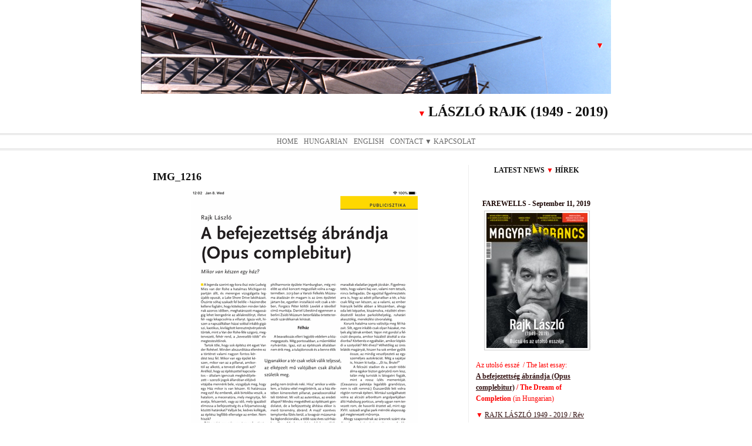

--- FILE ---
content_type: text/html
request_url: http://rajk.info/img_1216.html
body_size: 9719
content:
<!DOCTYPE html>
<html xmlns="http://www.w3.org/1999/xhtml" xml:lang="hu" lang="hu">
	<head>
		<meta charset="iso-8859-1" />
		<meta http-equiv="X-UA-Compatible" content="IE=edge" />
				<title>IMG_1216 | &#9660;</title>
		<meta name="robots" content="all" />
		<meta name="generator" content="Sandvox 2.10.12" />
		<meta name="viewport" content="width=769" />
		<link rel="shortcut icon" type="image/x-icon" href="favicon.ico" />
		<link rel="image_src" href="http://rajk.info/_Media/img_1216_269.png" type="image/png" />
		<link rel="canonical" href="http://rajk.info/img_1216.html" />
		
		<link rel="stylesheet" type="text/css" href="sandvox_CleanSheets/main.css" title="Clean Sheets" /><!--[if lt IE 6]>
		<link rel="stylesheet" type="text/css" href="sandvox_CleanSheets/ie.css" /><![endif]-->
		<!--
		Photo credits for this website's design: <http://rajk.info/sandvox_CleanSheets/Credits.rtf>
		Licensing for this website's design:     <http://rajk.info/sandvox_CleanSheets/License.rtf>
		-->
		
	</head>
	<body class="sandvox has-page-title allow-sidebar has-custom-banner no-navigation no-IR" id="rajk_info" >
				<div id="page-container">
			<div id="page">
				<div id="page-top" class="no-logo has-title has-tagline">
					<div id="title">
						<h1 style="text-align:right;" class="title in"><a href="./"><span class="in"><span style="color: rgb(255, 0, 0); font-weight: bold; font-size: 14px; font-family: Constantia; ">&#9660;</span><span style="font-size: 14px; font-weight: normal; font-family: Constantia; color: rgb(235, 50, 52); "><br /></span></span></a></h1>
						<p id="tagline" style="text-align:right;"><span class="in"><span style="color: rgb(255, 0, 0);"><strong style="font-family: &quot;Gill Sans MT&quot;; font-size: 14px;"><br /></strong></span><br /><br /><span style="color: rgb(255, 0, 0); font-family: Constantia; font-size: 14px; font-weight: bold; font-style: normal;">&#9660; </span><span style="font-weight: bold; font-style: normal; font-size: 24px; color: rgb(17, 17, 17); font-family: Constantia;">LÁSZLÓ RAJK (1949 - 2019)</span><span style="font-size: 14px; font-style: normal; font-family: Constantia; color: rgb(255, 0, 0);"><strong><br /></strong></span></span></p>
					</div><!-- title -->
					<div id="sitemenu-container">
						<div id="sitemenu">
							<h2 class="hidden">Site Navigation<a href="#page-content" rel="nofollow">[Skip]</a></h2>
							<div id="sitemenu-content">
								<ul>
									<li class="i1 o"><a href="./" title="ARCHITECT - PRODUCTION DESIGNER &#9660; ÉPÍTÉSZ - LÁTVÁNYTERVEZ&#336;"><span class="in">HOME</span></a></li>
									<li class="i2 e"><a href="http://www.rajk.info/hu/" title="HUNGARIAN"><span class="in">HUNGARIAN</span></a></li>
									<li class="i3 o"><a href="http://www.rajk.info/en/" title="ENGLISH"><span class="in">ENGLISH</span></a></li>
									<li class="i4 e last-item last"><a href="contact--kapcsolat.html" title="CONTACT &#9660; KAPCSOLAT"><span class="in">CONTACT &#9660; KAPCSOLAT</span></a></li>
								</ul>
							</div> <!-- /sitemenu-content -->
						</div> <!-- /sitemenu -->
					</div> <!-- sitemenu-container -->
				</div> <!-- page-top -->
				<div class="clear below-page-top"></div>
				<div id="page-content" class="no-navigation">
					<div id="sidebar-container">
						<div id="sidebar">
							<div id="sidebar-top"></div>
							<div id="sidebar-content">
								<h3 class="hidden">Sidebar<a rel="nofollow" href="#main">[Skip]</a></h3>
								<div class="pagelet untitled i1 o">
									<div class="pagelet-body">
										<div class="RichTextElement">
											<div>
												<p style="text-align: center;"><span style="font-family: Constantia;"><strong>LATEST NEWS </strong></span><strong><span style="color: red; font-family: Constantia;">&#9660; </span></strong><span style="font-family: Constantia;"><strong>HÍREK</strong></span><span style="color: rgb(255, 0, 0); font-family: Constantia;"><br /></span></p><p style="text-align: center;"><span style="font-family: Constantia;"><strong><br /></strong></span></p><p style="text-align: center;"><span style="font-family: Constantia; color: rgb(25, 3, 0);"><strong>FAREWELLS - September 11, 2019</strong></span><span style="font-family: Constantia;"><img src="_Media/screen-shot-2019-09-19-at_med.png" alt="" width="185" height="240" class="first" /></span><span style="color: rgb(25, 3, 0); font-family: Constantia;"><br /></span></p><p style="text-align: left;"><span style="font-family: Constantia; color: rgb(255, 0, 0);">Az utolsó esszé  / The last essay:</span><span style="color: rgb(255, 0, 0);"><br /></span><span style="font-family: Constantia; color: rgb(255, 0, 0);"><strong><a href="img_1216.html" target="_blank">A befejezettség ábrándja (Opus complebitur)</a> / The Dream of Completion</strong> (in Hungarian)</span></p><p style="text-align: left;"><span style="color: rgb(255, 0, 0); font-family: Constantia;">&#9660; </span><span style="color: rgb(25, 3, 0); font-family: Constantia;"><a href="https://magyarnarancs.hu/nekrolog/rajk-laszlo-122900" target="_blank">RAJK LÁSZLÓ 1949 - 2019 / Rév István nekrológja / Magyar Narancs</a></span></p><p style="text-align: left;"><span style="color: rgb(255, 0, 0); font-family: Constantia;">&#9660;</span><span style="font-family: Constantia;"><a href="https://hvg.hu/itthon/20190912_Haraszti_Miklos_Rajk_Laszlo_feny_minden_sotetben" target="_blank">Haraszti Miklós: Fény minden sötétben / HVG</a></span></p><p style="text-align: left;"><span style="color: rgb(255, 0, 0); font-family: Constantia;">&#9660;<a href="https://index.hu/fortepan/2019/09/14/rajk_laszlo_1949-2019/" target="_blank"> </a></span><span style="font-family: Constantia;"><a href="https://index.hu/fortepan/2019/09/14/rajk_laszlo_1949-2019/" target="_blank">Rév István: Örökre szabad / <span style="color: rgb(255, 0, 0);"> </span>Index-Fortepan</a></span></p><p style="text-align: left;"><span style="color: rgb(255, 0, 0); font-family: Constantia;">&#9660; </span><span style="font-family: Constantia;"><a href="https://szombat.org/politika/rajk-laszlo-halalara" target="_blank" style="color: rgb(16, 25, 21);">Szenthe Antónia: Minden korban él 36 (lamed-vav) igaz ember / Szombat</a></span></p><p style="text-align: left;"><span style="color: rgb(255, 0, 0); font-family: Constantia;">&#9660; </span><span style="font-family: Constantia;"><a href="https://168ora.hu/kultura/rajk-laszlo-gyasz-174187" target="_blank">Hodosán Róza: Nagyon fontos a barátság / 168 óra</a></span></p><p style="text-align: left;"><span style="color: rgb(255, 0, 0); font-family: Constantia;">&#9660; </span><span style="font-family: Constantia;"><a href="http://epiteszforum.hu/elhunyt-rajk-laszlo" target="_blank" style="color: rgb(25, 3, 0);">Építészfórum</a></span></p><p style="text-align: left;"><span style="color: rgb(255, 0, 0); font-family: Constantia;">&#9660; </span><span style="font-family: Constantia;"><a href="https://www.nytimes.com/aponline/2019/09/12/world/europe/ap-eu-hungary-obit-laszlo-rajk.html" target="_blank">Hungarian Architect, Dissident Laszlo Rajk Dies at 70 / The New York Times</a></span></p><p style="text-align: left;"><span style="color: rgb(255, 0, 0); font-family: Constantia;">&#9660; </span><span style="font-family: Constantia;"><a href="https://www.latimes.com/obituaries/story/2019-09-12/laslo-rajk-hungarian-architect-film-designer-dissident-dead" target="_blank">Laszlo Rajk, Hungarian architect, film designer and political dissident, dies at 70 / The Los Angeles Times</a></span></p><p style="text-align: left;"><span style="color: rgb(255, 0, 0); font-family: Constantia;">&#9660;</span><span style="font-family: Constantia;"><a href="https://www.liberation.fr/planete/2019/09/13/en-hongrie-laszlo-rajk-libre-pour-toujours_1750925" target="_blank"><span style="color: rgb(25, 23, 13);">Florence La Bruyere: </span>En Hongrie, László Rajk libre pour toujours /Libération</a></span></p><p style="text-align: left;"><span style="color: rgb(255, 0, 0); font-family: Constantia;">&#9660; </span><span style="font-family: Constantia;"><a href="https://mandiner.hu/cikk/nyomtatas/20190915_rajk_laszlo_emlekezete" target="_blank">Pet&#337; Andrea: Rajk László emlékezete / mandiner</a></span></p><p style="text-align: left;"><span style="color: rgb(255, 0, 0); font-family: Constantia;">&#9660; </span><span style="font-family: Constantia;"><a href="http://szfe.hu/hirek/bucsu-rajk-laszlotol/" target="_blank">Földényi László: A hangja, igen a hangja... / Színház- és Filmm&#369;vészeti Egyetem</a></span></p><p style="text-align: left;"><span style="color: rgb(255, 0, 0); font-family: Constantia;">&#9660; </span><span style="font-family: Constantia;"><a href="https://litera.hu/irodalom/konyvajanlo/rajk-laszlo-a-ter-tagassaga-eletutinterju-reszlet.html" target="_blank">A tér tágassága / litera.hu - Magvet&#337;</a></span></p><p style="text-align: left;"><span style="color: rgb(255, 0, 0); font-family: Constantia;">&#9660;</span><span style="color: rgb(25, 3, 0); font-family: Constantia;"><a href="https://mazsihisz.hu/hirek-a-zsido-vilagbol/megemlekezesek/a-szabadsag-mint-munka-rajk-laszlorol" target="_blank">A szabadság, mint munka / Mazsihisz</a></span></p><p style="text-align: left;"><span style="color: rgb(255, 0, 0); font-family: Constantia;">&#9660; </span><span style="font-family: Constantia;"><a href="https://romania.europalibera.org/a/adev%C4%83r-curaj-%C3%AEncredere-in-memoriam-l%C3%A1szl%C3%B3-rajk-jr-(1949-2019)/30166742.html" target="_blank">Vladimir Tism&#259;neanu: Adev&#259;r, curaj, încredere: In Memoriam László Rajk, Jr. (1949&ndash;2019) /  Radio Europa Liber&#259; - Bucure&#537;ti</a></span></p><p style="text-align: left;"><span style="color: rgb(255, 0, 0); font-family: Constantia;">&#9660; </span><span style="color: rgb(25, 3, 0); font-family: Constantia;"><a href="https://hvg.hu/360/201938__rajk_laszlo__a_nev_vedelme__szamizdatbutik__szimbolikus_epizodok" target="_blank">Murányi Gábor: A név védelme / hvg360</a></span></p><p style="text-align: left;"><span style="color: rgb(255, 0, 0); font-family: Constantia;">&#9660;</span><span style="font-family: Constantia;"><a href="https://hvg.hu/360/201938_hianybavalosag" target="_blank" style="color: rgb(25, 3, 0);">Hamvay Péter: Hiábavalóság / hvg360</a></span></p><p style="text-align: left;"><span style="color: rgb(255, 0, 0); font-family: Constantia;">&#9660; </span><span style="font-family: Constantia;"><a href="http://hungarianspectrum.org/2019/09/20/in-memoriam-laszlo-rajk-1949-2019/" target="_blank">Erika A. Kiss: In Memoriam Laszlo Rajk (1949-2019) / hungarianspectrum.org</a></span></p><p style="text-align: left;"><span style="color: rgb(255, 0, 0); font-family: Constantia;">&#9660; </span><span style="font-family: Constantia;"><a href="https://www.productiondesignerscollective.org/single-post/2019/09/22/In-Memoriam-L%C3%A1szl%C3%B3-Rajk" target="_blank">In Memoriam Laszlo Rajk / Production Designers Collective</a></span></p><p style="text-align: left;"><span style="color: rgb(255, 0, 0); font-family: Constantia;">&#9660; </span><span style="color: rgb(0, 0, 0); font-family: Constantia;"><a href="https://www.forschungsstelle.uni-bremen.de/" target="_blank">György Dalos: Wir trauern um László Rajk / Forschungsstelle Osteuropa an der Universitat Bremen</a><br /></span></p><p><span style="color: rgb(255, 0, 0); font-family: Constantia;">&#9660;</span><span style="color: rgb(0, 0, 0); font-family: Constantia;"><a href="https://varosikurir.hu/rajk-laci/" target="_blank" style="">Ara-Kovács Attila: Rajk Laci / varosikurir.hu</a></span></p><p><span style="color: rgb(255, 0, 0); font-family: Constantia;">&#9660; </span><span style="color: rgb(0, 0, 0); font-family: Constantia;"><a href="http://www.designcurial.com/news/remembering-lszl-rajk-1949-2019-7413341" target="_blank">Herbert Wright: Remembering Laszlo Rajk / www.designcurial.com</a></span></p><p><span style="color: rgb(255, 0, 0); font-family: Constantia;">&#9660;</span><span style="color: rgb(0, 0, 0); font-family: Constantia;"><a href="https://www.facebook.com/filmcsillag/videos/10221109077775606/?fref=mentions" target="_blank" style="">Csendes emlékezés - 2019. október 6., Fiumei úti Sírkert / Csillag Ádám videója</a></span></p><p style="text-align: left;"><span style="font-family: Constantia;"><a href="https://uchv.princeton.edu/events/film-forum" target="_blank"><img src="_Media/ff_fall_2019_med.jpeg" alt="" width="200" height="304" class="not-first-item" /></a></span><span style="color: rgb(25, 3, 0); font-family: Constantia;"><br /></span></p><p style="text-align: center;"><span style="font-family: Constantia; color: rgb(25, 3, 0);">----------------------</span></p><p style="text-align: left;"><span style="color: rgb(255, 0, 0); font-family: Constantia;">&#9660;</span><span style="font-family: Constantia;"><a href="https://variety.com/2019/film/awards/oscars-academy-awards-telluride-those-who-remained-1203321295/" target="_blank">Post-Holocaust Drama &#8216;Those Who Remained&#8217; Is Hungary&#8217;s Oscar Entry</a> - Variety, September 3, 2019</span></p><p style="text-align: left;"><span style="font-family: Constantia;"> </span><span style="color: rgb(255, 0, 0); font-family: Constantia;">&#9660;</span><span style="font-family: Constantia;">Hungary has chosen Barnabás Tóth&#8217;s &#8220;<a href="https://variety.com/t/those-who-remained/">Those Who Remained</a> / Akik maradtak,&#8221; which premiered at the Telluride Film Festival, as its official entry in the <a href="https://variety.com/t/oscars/">Oscars</a>&#8217; International Feature Film category. (September 3, 2019)</span></p><p style="text-align: left;"><span style="font-family: Constantia;"><img src="_Media/those-who-remained-us-poste_med.jpeg" alt="" width="200" height="295" class="not-first-item" /></span><span style="color: rgb(255, 0, 0); font-family: Constantia;">&#9660;</span><span style="font-family: Constantia;"><a href="http://www.taufilmfest.com/movies/%D7%9B%D7%99%D7%AA%D7%AA-%D7%90%D7%9E%D7%9F-%D7%A2%D7%9D-%D7%94%D7%9E%D7%A2%D7%A6%D7%91-%D7%9C%D7%90%D7%96%D7%9C%D7%95-%D7%A8%D7%90%D7%99%D7%A7/?lang=en" target="_blank" style=""><span style="color: rgb(25, 3, 0);">Masterclass at the TAU FILM FESTIVAL</span></a></span><span style="color: rgb(25, 3, 0); font-family: Constantia;">,</span><span style="color: rgb(6, 6, 6); font-family: Constantia;"> in cooperation with the </span><span style="font-family: Constantia;">the Film Department of Beit Berl College, Cinematheque TLV, Tel Aviv, Israel (June 18, 2019)</span><span style="color: rgb(255, 0, 0); font-family: Constantia;"><br /></span></p><p style="text-align: left;"><span style="color: rgb(255, 0, 0); font-family: Constantia;">&#9660;</span><span style="color: rgb(26, 7, 12); font-family: Constantia;">Articles about RAJK&#8217;s exhibition at FUGA:<br /></span><span style="font-family: Constantia;"><a href="https://nepszava.hu/3022956_rajk-laszlo-nem-ertem-orban-hogy-tud-meg-egyaltalan-letezni-europaban" target="_blank" style="color: rgb(250, 37, 0);">Népszava</a><br /><a href="https://magyarnarancs.hu/nagytotal/egyfajta-tisztelges-az-orban-rezsim-altal-elpusztitott-demokratikus-ertekek-elott-117166" target="_blank" style="color: rgb(250, 37, 0);">Magyar Narancs</a><br /><a href="http://epiteszforum.hu/rajk-a-fugaban" target="_blank" style="color: rgb(250, 37, 0);">Építészfórum</a><br /><a href="https://www.es.hu/cikk/2019-02-01/vasarhelyi-julia/rajk-70.html" target="_blank"><span style="color: rgb(255, 56, 57);">Élet és Irodalom</span></a></span></p><p style="text-align: left;"><span style="font-family: Constantia;">A <a href="https://www.youtube.com/watch?v=e5ZnlTvYM-U&amp;app=desktop" target="_blank"><span style="color: rgb(255, 56, 57);">documentary</span></a> by Ádám Csillag </span></p><p style="text-align: justify;"><span style="color: rgb(255, 0, 0); font-family: Constantia;">&#9660; </span><span style="color: rgb(26, 7, 12); font-family: Constantia;">RAJK&#8217;s exhibition at Trapez Gallery, Budapest, Vernissage: February 14, 2019 at 6 PM</span></p><p style="text-align: justify;"><a href="https://magyarnarancs.hu/nagytotal/egyfajta-tisztelges-az-orban-rezsim-altal-elpusztitott-demokratikus-ertekek-elott-117166" target="_blank"><span style="font-family: Constantia;"><img src="_Media/51195357_1857169584409669_8_med.jpeg" alt="" width="200" height="85" class="not-first-item" /></span><span style="color: rgb(26, 7, 12); font-family: Constantia;">t</span></a></p><p style="text-align: justify;"><span style="color: rgb(255, 0, 0); font-family: Constantia;">&#9660;</span><span style="color: rgb(26, 7, 12); font-family: Constantia;">RAJK&#8217;s EXHIBITION at FUGA<br />Vernissage: February 7, 2019 at 6 PM</span></p><p style="text-align: justify;"><span style="font-family: Constantia;"><a href="http://trpz.hu/exhibition.php?id=35" target="_blank"><img src="_Media/rajk-latvany-meghivo_med.jpeg" alt="" width="200" height="150" class="not-first-item" /></a><br /></span></p><p style="text-align: justify;"><span style="color: rgb(255, 0, 0); font-family: Constantia;">&#9660;</span><span style="color: rgb(25, 25, 19); font-family: Constantia;">László Rajk won the Hungarian Critics&#8217; Award for the set of  &#8220;Sunset&#8221; (February 1, 2019)</span></p><p style="text-align: justify;"><span style="color: rgb(255, 0, 0); font-family: Constantia;">&#9660; </span><span style="color: rgb(11, 14, 26); font-family: Constantia;">Istvan Kovács&#8217;s short movie Ostrom /Siege is the winner of the <a href="http://www.oscars.org/news/academy-reveals-2018-student-academy-award-winners" target="_blank">Student Academy Awards</a> (September 12, 2018)</span></p><p><span style="font-family: Constantia;"><img src="_Media/mv5bmgzjnmezmtktzmzlys00yzy_med.jpeg" alt="" width="200" height="284" class="not-first-item" /></span><span style="color: rgb(11, 14, 26); font-family: Constantia;"><br /></span></p><p><span style="color: rgb(255, 0, 0); font-family: Constantia;">&#9660; </span><span style="color: rgb(26, 7, 12); font-family: Constantia;">Two movies (production designer: Laszlo Rajk) are in competition at the 75th Venice International Film Festival for the Golden Lion:</span></p><p><span style="font-family: Constantia;">Napszállta/ Sunset (director: László Nemes) in <a href="http://www.labiennale.org/en/cinema/2018/lineup/venezia-75-competition" target="_blank">Venezia 75 Competition</a> - won the </span><span style="font-family: Constantia;" class="st">FIPRESCI</span><span style="font-family: Constantia;"> Prize</span></p><p><span style="font-family: Constantia;"><img src="_Media/mv5bytjlnji3ntmtnzziys00zth_med.jpeg" alt="" width="200" height="296" class="not-first-item" /><br />Anons / The  Announcement (director: Mahmut Fazil Coskun) in <a href="http://www.labiennale.org/en/cinema/2018/lineup/orizzonti" target="_blank">Orizzonti Competition</a>  - won the Special Prize of the Jury</span></p><p><span style="font-family: Constantia;"><img src="_Media/anons-poster-filmloverss_med.jpeg" alt="" width="200" height="279" class="not-first-item" /><br /></span></p><p><span style="color: rgb(255, 0, 0); font-family: Constantia;">&#9660; </span><span style="color: rgb(26, 7, 12); font-family: Constantia;">Ivan Topolanszky&#8217; movie Curtiz won the Grand Prix at the Montreal Film Festival (September 3, 2018)</span></p><p><span style="font-family: Constantia;"><img src="_Media/mv5bymi3mdc4yzctztzjyi00yzr_med.jpeg" alt="" width="200" height="300" class="not-first-item" /></span><span style="color: rgb(26, 7, 12); font-family: Constantia;"><br /></span></p><p><span style="color: rgb(255, 0, 0); font-family: Constantia;">&#9660; </span><span style="font-family: Constantia;">István Kovács&#8217;s short movie <a href="https://www.frisshusbudapest.com/en/movie/ostrom.html" target="_blank"> Siege (Ostrom)</a> will have its international premiére on 13th August at the <a href="https://www.sff.ba/en/news/10824/competition-programme-student-film-2018" target="_blank">Sarajevo Film Festival in Competition Program Student Films 2018</a> (July, 2018)</span></p><p><span style="color: rgb(255, 0, 0); font-family: Constantia;">&#9660; </span><span style="font-family: Constantia;">István Kovács&#8217;s short movie <a href="https://www.frisshusbudapest.com/en/movie/ostrom.html" target="_blank" style="">Siege</a> won the Best Direction at the Friss Hús Short Film Festival in Budapest (April 8, 2018)<br /></span></p><p><span style="color: rgb(255, 0, 0); font-family: Constantia;">&#9660; </span><span style="font-family: Constantia;"><a href="https://medievalstudies.ceu.edu/events/2018-01-30/how-camouflage-your-political-message" target="_blank" style="">How to camouflage your political message?</a> Lecture at the Central European University, CEU (January 29, 2018)</span></p><p><span style="color: rgb(255, 0, 0); font-family: Constantia;">&#9660; </span><span style="color: rgb(26, 7, 12); font-family: Constantia;"><a href="http://www.artdepartmentmasterclass.com/our-heroes" target="_blank" style="">Art Department Masterclass</a>, Vilnius (November 28, 2017.) </span><span style="color: rgb(24, 12, 26); font-family: Constantia;"><br /></span></p><p><span style="color: rgb(255, 0, 0); font-family: Constantia;">&#9660; </span><span style="color: rgb(24, 12, 26); font-family: Constantia;">Member of the international jury at the 5th</span><span style="color: rgb(255, 0, 0); font-family: Constantia;"> </span><span style="font-family: Constantia;"> <a href="http://www.bogazicifilmfestivali.com/en/festival-juriler/18" target="_blank" style="">Bosphorus Film Festival</a>, Istanbul, Turkey (November 17-26, 2017)</span><span style="color: rgb(255, 0, 0); font-family: Constantia;"><br /></span></p><p><span style="color: rgb(255, 0, 0); font-family: Constantia;">&#9660; </span><span style="font-family: Constantia;"><a href="http://tranzitblog.hu/a-szabad-muveszetet-valasztottam/" target="_blank" style="color: rgb(26, 22, 10);">A szabad m&#369;vészetet választottam&#8230;</a></span><span style="color: rgb(26, 22, 10); font-family: Constantia;"> (I chose the free art&#8230;) - interview with Laszlo Rajk by Andrea </span><span style="color: rgb(26, 7, 12); font-family: Constantia;">Soós on tranzitblog.hu (in Hungarian, September 15, 2017)</span></p><p><span style="color: rgb(255, 0, 0); font-family: Constantia;">&#9660; </span><span style="font-family: Constantia;">Shooting of  Sunset (directed by László Nemes) started in Budapest (June 12, 2017)</span><span style="color: rgb(255, 0, 0); font-family: Constantia;"><br /></span></p><p><span style="color: rgb(255, 0, 0); font-family: Constantia;">&#9660;</span><span style="font-family: Constantia;"><a href="http://artportal.hu/program/kiallitas/20170530/engedetlen-szerkezetek-kiraly-tamas-rajk-laszlo-20919" target="_blank" style="">Disobedient structures - exhibition in the Trapéz Gallery </a>opens May 30, 2017 at 6.00 PM </span></p><p><span style="color: rgb(255, 0, 0); font-family: Constantia;">&#9660; </span><span style="font-family: Constantia;">Shooting of  The <a href="http://example.com" target="_blank" style="">Announcement</a> (directed by Mahmut Fazil <a href="https://www.sff.ba/en/news/10824/competition-programme-student-film-2018" target="_blank" style="">Coskun</a>) starts early April in Istanbul (April 3, 2017)</span></p><p><span style="font-family: Constantia;"><a href="http://sonyclassics.com/sonofsaul/" style="color: rgb(153, 17, 17);"><img src="_Media/saul_plakat_dijakkal_med.jpeg" alt="" width="200" height="284" class="not-first-item" /></a><br /></span></p><p><span style="color: rgb(255, 0, 0); font-family: Constantia;">&#9660; </span><span style="color: rgb(0, 51, 35); font-family: Constantia;">Son of Saul (directed by László Nemes) wins the 70th British Film Academy Awards (<a href="http://www.bafta.org/film/film-award-nominees-2017#film-not-in-the-english-language" target="_blank">BAFTA</a>) - February 12, 2017</span></p><p><span style="color: rgb(255, 0, 0); font-family: Constantia;">&#9660;</span><span style="color: rgb(26, 7, 12); font-family: Constantia;">1945 </span><span style="font-family: Constantia;">(directed by Ferenc Török) European premiére at the Berlinale in February 2017</span></p><p><span style="color: rgb(250, 37, 0); font-family: Constantia;">&#9660;</span><span style="color: rgb(26, 7, 12); font-family: Constantia;"> <a href="https://vimeo.com/198686048" target="_blank" style="">&#8220;1945&#8221;</a> (directed by Ferenc Török ) premiére at the Miami Jewish Film Festival - January 19, 2017  in  Miami Beach, USA</span><span style="font-family: Constantia;"><br /></span></p><p><span style="font-family: Constantia;"><img src="_Media/4612041_med.jpeg" alt="" width="200" height="266" class="not-first-item" /></span><span style="color: rgb(26, 7, 12); font-family: Constantia;"><br /></span></p><p><span style="color: rgb(255, 0, 0); font-family: Constantia;">&#9660;</span><span style="color: rgb(10, 13, 26); font-family: Constantia;"> Masterclasses at </span><span style="font-family: Constantia;"><a href="http://filmfactory.ba/" target="_blank" style="">Sarajevo Film Academy, Film Factory</a></span><span style="color: rgb(10, 13, 26); font-family: Constantia;">, </span><span style="color: rgb(26, 7, 12); font-family: Constantia;">Sarajevo, Bosnia, December 1-10, 2016</span></p><p><span style="color: rgb(255, 0, 0); font-family: Constantia;">&#9660;</span><span style="color: rgb(10, 13, 26); font-family: Constantia;"> Lecture at </span><span style="font-family: Constantia;"><a href="http://www.mdx.ac.uk/courses/Film-media-and-English/media" target="_blank" style="">Middlesex University</a></span><span style="color: rgb(10, 13, 26); font-family: Constantia;">, </span><span style="font-family: Constantia;">School of Media and Performing Arts, London, UK, November 29, 2016</span></p><h3 class="storytitle"><span style="color: rgb(255, 0, 0); font-size: 12px; font-weight: normal; font-family: Constantia;">&#9660;</span><span style="color: rgb(26, 7, 12); font-size: 12px; font-weight: normal; font-family: Constantia;">Interview with Laszlo Rajk by Bill Brownstein:</span><span style="color: rgb(255, 0, 0); font-size: 12px; font-weight: normal; font-family: Constantia;"> </span><span style="font-size: 12px; font-weight: normal; font-family: Constantia;"><a href="http://montrealgazette.com/entertainment/movies/son-of-saul-art-director-to-speak-on-art-and-the-holocaust" target="_blank" style="">Can there be Art after Immense Human Tragedy?</a> - (Montreal Gazette, November 4, 2016)<br /></span><span style="color: rgb(255, 0, 0); font-size: 12px; font-weight: normal; font-family: Constantia;"><br /></span></h3><p><span style="color: rgb(255, 0, 0); font-family: Constantia;">&#9660;</span><span style="color: rgb(10, 13, 26); font-family: Constantia;"> Lectures and Masterclasses in Canada, November 4-8, 2016:  </span><span style="font-family: Constantia;">Art and the Holocaust: The Making of  Son of Saul</span><span style="color: rgb(10, 13, 26); font-family: Constantia;"><br /></span><span style="color: rgb(26, 7, 12); font-family: Constantia;">November 4 - <a href="http://hungarianfreepress.com/2016/10/27/artistic-director-of-film-son-of-saul-to-speak-at-montreals-concordia-university/" target="_blank" style="">Concordia University</a>, Montreal<br />November 7 - <a href="http://holocaustcentre.com/HEW/2016/11/7" target="_blank" style="">Holocaust Education Week</a> - </span><span style="font-family: Constantia;">Cineplex Cinemas Empress Walk, </span><span style="color: rgb(26, 7, 12); font-family: Constantia;">Toronto<br />november 8 - </span><span style="color: rgb(0, 0, 0); font-family: Constantia;"><a href="http://www.imagearts.ryerson.ca/" target="_blank" style="">Ryerson University, School of Image Arts, Faculty of Communications and Design</a>, </span><span style="color: rgb(26, 7, 12); font-family: Constantia;">Toronto</span></p><p><span style="color: rgb(255, 0, 0); font-family: Constantia;">&#9660;</span><span style="color: rgb(10, 13, 26); font-family: Constantia;"> Laszlo Rajk was elected as a member of the  <a href="http://mta.hu/szima/tisztsegviselok-105785" target="_blank" style="">Széchenyi Academy of Literature and Arts</a></span><span style="color: rgb(26, 7, 12); font-family: Constantia;"> (October 24, 2016)</span></p><p><span style="color: rgb(255, 0, 0); font-family: Constantia;">&#9660;</span><span style="font-family: Constantia;">A Memorial for the Victims of the 1956 Revolution designed by László Rajk was innagurated in Budapest in the garden of the Imre Nagy Memorial House (October 23, 2016)</span><span style="color: rgb(26, 7, 12); font-family: Constantia;"><br /></span></p><p><span style="color: rgb(255, 0, 0); font-family: Constantia;">&#9660;</span><span style="font-family: Constantia;"><a href="http://lacajavacia.com/" target="_blank" style="">La caja vacía</a> (The Empty Box - directed by Claudia Sainte-Luce) premiére at the <a href="http://www.tiff.net/films/the-empty-box/" target="_blank" style="">Toronto Film Festival</a> in September 2016<br /></span></p><p><span style="color: rgb(255, 0, 0); font-family: Constantia;">&#9660; </span><span style="color: rgb(26, 7, 12); font-family: Constantia;">László Rajk (Art Director HU) received the Art Directors Guild honors - excellence in production design for a contemporary feature film: The Martian. (January 31, 2016)</span><span style="font-family: Constantia;"><br /></span></p><p><span style="font-family: Constantia; color: rgb(255, 0, 0);">&#9660; Son of Saul <a href="http://variety.com/2016/film/news/oscars-son-of-saul-foreign-language-1201717662/" target="_blank" style="">wins Oscar</a> for Best Foreign Language Film - February 28, 2016</span></p><p style="text-align: center;"><span style="font-family: Constantia;"><img src="_Media/ampas_solidlogo_wrdmrk_lega_med.jpeg" alt="" width="142" height="142" class="not-first-item" /><br /></span></p><p><span style="color: rgb(255, 0, 0); font-family: Constantia;">&#9660; </span><span style="color: rgb(26, 7, 12); font-family: Constantia;">International Masterclasses on Film Architecture, February - April 2016</span><span style="font-family: Constantia;"><br /></span></p><p><span style="color: rgb(255, 0, 0); font-family: Constantia;">&#9660; </span><span style="font-family: Constantia;">&#8220; </span><span style="color: rgb(0, 0, 0); font-family: Constantia;">Oscars 2016: How architect László Rajk's designs gave 'Son of Saul' its suffocating authenticity&#8230; &#8220; - interview with László Rajk by Carolina A. Miranda, Los Angeles Times, February 14, 2016 - <a href="http://www.latimes.com/entertainment/arts/miranda/la-et-cam-son-of-saul-architect-laszlo-rajk-20160129-column.html" target="_blank" style="">www.latimes.com</a> </span><span style="font-family: Constantia;"><br /></span></p><p><span style="color: rgb(255, 0, 0); font-family: Constantia;">&#9660; </span><span style="font-family: Constantia;">Son of Saul</span><span style="font-family: Constantia;" class="st">  is nominated for the Best Foreign Language Film at the <a href="http://oscar.go.com/nominees/foreign-language-film/son-of-saul" target="_blank" style="">88th </a></span><span style="font-family: Constantia;"><a href="http://oscar.go.com/nominees/foreign-language-film/son-of-saul" target="_blank" style="">Academy Awards - Oscars </a>(January 14, 2016)</span><span style="color: rgb(255, 0, 0); font-family: Constantia;"><br /></span></p><p><span style="color: rgb(255, 0, 0); font-family: Constantia;">&#9660; </span><span style="font-family: Constantia;">Son of Saul won <a href="http://www.goldenglobes.com/country/hungary" target="_blank" style="">Golden Globe</a> in the Best Motion Picture-Foreign Language Film Category. Production Designer: Laszlo Rajk (January 10, 2016)<br /></span></p><p><span style="color: rgb(255, 0, 0); font-family: Constantia;">&#9660; </span><span style="font-family: Constantia;">The Martian won <a href="http://www.goldenglobes.com/film/martian" target="_blank" style="">Golden Globe</a> in the Best Motion Picture-Musical or Comedy Category. Art Director HU: Laszlo Rajk (January 10, 2016)</span></p><p><span style="color: rgb(255, 0, 0); font-family: Constantia;">&#9660;</span><span style="font-family: Constantia;">A Memorial for Dietrich Bonhoeffer and Hans von Dohnanyi designed by László Rajk was innagurated in Budapest (December 10, 2015)</span></p><p><span style="color: rgb(255, 0, 0); font-family: Constantia;">&#9660; </span><span style="font-family: Constantia;">Son of Saul nominated for 2016 <a href="http://www.goldenglobes.com/articles/nominations-73rd-golden-globes-spread-love-bring-new" target="_blank" style="">Golden Globe</a> (December 10, 2015)</span></p><p><span style="color: rgb(255, 0, 0); font-family: Constantia;">&#9660; </span><span style="color: rgb(0, 0, 0); font-family: Constantia;">Read the VARIETY - TOP BILLING article (December 2nd, 2015) on the Son of Saul.</span><span style="font-family: Constantia;"><br /></span></p><p><span style="color: rgb(255, 0, 0); font-family: Constantia;">&#9660; </span><span style="color: rgb(0, 0, 0); font-family: Constantia;">Read the <a href="http://sonyclassics.com/sonofsaul/hollywoodreporter-sonofsaul.pdf" target="_blank" style="">ANATOMY OF A CONTENDER </a>story of the Hollywood Reporter on the Son of Saul&#8230; (November 11th, 2015)</span><span style="font-family: Constantia;"><br /></span></p><p><span style="color: rgb(255, 0, 0); font-family: Constantia;">&#9660; </span><span style="font-family: Constantia;">Betonzaj (Concrete Noise) is in competition at the <a href="http://www.ffm-montreal.org/" target="_blank" style="">Montreal World Film Festival</a> in September 2015</span></p><p><span style="color: rgb(255, 0, 0); font-family: Constantia;">&#9660; </span><span style="font-family: Constantia;">Son of Saul won the Special Prize of the Jury at the <a href="http://www.sff.ba/en/news/10251/son-of-saul-before-the-sarajevo-audience" target="_blank" style="">Sarajevo Film Festival </a>(September 2015)</span></p><p><span style="color: rgb(255, 0, 0); font-family: Constantia;">&#9660; </span><span style="font-family: Constantia;"><a href="http://www.festival-cannes.fr/en/archives/ficheFilm/id/5b1d72f6-2dfd-4bda-9404-ed6d4bb09a60/year/2015.html" target="_blank" style="">Son of Saul won the Grand Prix at the 2015 Cannes Film Festival</a></span></p><p><span style="color: rgb(255, 0, 0); font-family: Constantia;">&#9660; </span><span style="font-family: Constantia;"><a href="http://variety.com/2015/film/news/cannes-son-of-saul-wins-fipresci-competition-award-1201504185/" target="_blank" style="">Son of Saul was named best film by FIPRESCI, the International Federation of Film Critics at the 2015 Cannes Film Festival</a> </span></p><p><span style="color: rgb(255, 0, 0); font-family: Constantia;">&#9660;</span><span style="font-family: Constantia;">Princeton University Center for Human Values<br /><a href="http://uchv.princeton.edu/lectures_seminars/history_of_political_thought.php" target="_blank" style="">Film, Democracy and Liberal Educatio</a>n, workshop, May 1-2, 2015</span></p><p><span style="color: rgb(255, 0, 0); font-family: Constantia;">&#9660; </span><span style="font-family: Constantia;"><a href="http://www.elccc.com.mx/sitio/index.php/noticias-y-prensa/noticias/1316-charla-el-espacio-en-la-ciudad-como-un-circulo-vicioso-con-laszlo-rajk" target="_blank" style="">Master Class: Centro de Capacitación Cinematigráfica, A.C., </a>Mexico City, April 10, 2015</span><span style="color: rgb(255, 0, 0); font-family: Constantia;"><br /></span></p><p><span style="color: rgb(255, 0, 0); font-family: Constantia;">&#9660; </span><span style="font-family: Constantia;">Shooting of La Caja Vacía starts early April in Mexico City</span></p><p><span style="color: rgb(255, 0, 0); font-family: Constantia;">&#9660; </span><span style="color: rgb(26, 10, 12); font-family: Constantia;">Mirage&#8217;s Premiére in Slovakia at the <a href="http://www.febiofest.sk/" target="_blank" style="">Febiofest International Film Festival</a>, </span><span style="font-family: Constantia;">March 20, 2015</span><span style="color: rgb(255, 0, 0); font-family: Constantia;"><br /></span></p><p><span style="color: rgb(255, 0, 0); font-family: Constantia;">&#9660; </span><span style="font-family: Constantia;">Mirage&#8217;s Premiére in Hungary - November 13, 2014</span></p><p><span style="color: rgb(255, 0, 0); font-family: Constantia;">&#9660; </span><span style="font-family: Constantia;">Sarajevo Film Academy - <br /><a href="http://filmfactory.ba/" target="_blank" style="">Film Factory</a> - Master Class<br />November 2-8, 2014<br /></span></p><p><span style="color: rgb(255, 0, 0); font-family: Constantia;">&#9660; </span><span style="font-family: Constantia;">Mirage &#8217;s world premiére: Szabolcs Hajdu&#8217;s new movie at the <a href="http://www.tiff.net/" target="_blank" style="">Toronto International Film Festival</a>, in September 2014 </span></p><p><span style="color: rgb(255, 0, 0); font-family: Constantia;">&#9660; </span><span style="font-family: Constantia;">Princeton University Center for Human Values<br /></span></p><p><span style="font-family: Constantia;" class="date">February 17, 2014- </span><span style="font-family: Constantia;" class="location">Rocky Theater<br /></span><span style="font-family: Constantia;">Master Class: City Space as a Vicious Circle - visual design of Bela Tarr's Man from London<br /></span><span style="font-family: Constantia;" class="category"><a href="http://uchv.princeton.edu/undergraduate_programs/film_forum.php" style="color: rgb(51, 17, 17);" class="category">Film Forum</a> </span></p><p><span style="font-family: Constantia;">February 19, 2014- </span><span style="font-family: Constantia;" class="location">Rocky Dining Room</span><span style="font-family: Constantia;"><br />The Converging Arts of Video Games and Cinema</span><span style="font-family: Constantia;" class="headline"> - public conversation<br /></span><span style="font-family: Constantia;"><a href="http://uchv.princeton.edu/undergraduate_programs/film_forum.php" style="color: rgb(51, 17, 17);" class="category">Film Forum</a> </span></p><p><span style="font-family: Constantia;">February 21-22, 2014 - 301 Marx Hall<br /><a href="http://uchv.princeton.edu/lectures_seminars/political_thought/architecture_democracy.php" target="_blank" style="color: rgb(51, 17, 17);">Architecture, Urban Space, and Democracy</a><br />A Workshop under the Auspices of the History of Political Thought Project</span></p><p><span style="font-family: Constantia;" class="date">February 24, 2014- </span><span style="font-family: Constantia;">Rocky Theater</span><span style="font-family: Constantia;" class="location"><br /></span><span style="font-family: Constantia;">Discussion on Final Cut</span><span style="font-family: Constantia;" class="location"> (2012) by György Pálfi<br /><a href="http://uchv.princeton.edu/undergraduate_programs/film_forum.php" target="_blank" style="color: rgb(51, 17, 17);">Film Forum</a></span></p><p><span style="color: rgb(255, 0, 0); font-family: Constantia;">&#9660; </span><span style="font-family: Constantia;">Library of Congress, Washington D.C.,</span></p><p><span style="font-family: Constantia;">February 27, 2014 - Pickford Theater<br /><a href="http://www.loc.gov/rr/european/calendar/calendar.html" target="_blank">Lecture: City Space as a Vicious Circle - visual design of Bela Tarr's Man from London</a><br />see the webcast: <a href="http://www.loc.gov/today/cyberlc/feature_wdesc.php?rec=6265" target="_blank">link</a></span></p>
												
											</div>
										</div>
									</div>
								</div>
								<div class="pagelet untitled i2 e last-item">
									<div class="pagelet-body">
										<div class="ImageElement">
											<div class="photo">
												<div>
													<!-- sandvox.ImageElement --><a href="http://uchv.princeton.edu/index.php" class="imageLink"><img src="_Media/rajk-posters-final_med.png" alt="RajK Posters Final" width="200" height="309" /></a>
													<!-- /sandvox.ImageElement --></div>
											</div>
										</div>
									</div>
								</div>
							</div> <!-- sidebar-content -->
							<div id="sidebar-bottom"></div>
						</div> <!-- sidebar -->
					</div> <!-- sidebar-container -->
					<div id="main">
						<div id="main-top"></div>
						<div id="main-content">
							<h2 class="title"><span class="in">IMG_1216</span></h2>
							<div class="article">
								<div class="article-content">
									<div class="RichTextElement">
										<div>
											<div class="first graphic-container wide center ImageElement">
												<div class="graphic">
													<div class="figure-content">
														<!-- sandvox.ImageElement --><img src="_Media/img_1216_med.png" alt="IMG_1216" width="386" height="515" />
														<!-- /sandvox.ImageElement --></div>
												</div>
											</div><p><br /></p>
										</div>
									</div>
								</div> <!-- /article-content -->
								<div class="article-info">
								</div> <!-- /article-info -->
							</div> <!-- /article -->
						</div> <!-- main-content -->
						<div id="main-bottom"></div>
					</div> <!-- main -->
				</div> <!-- content -->
				<div class="clear below-content"></div>
				<div id="page-bottom">
					<div id="page-bottom-contents">
						<div>                                                              <span style="font-style: normal; font-family: Constantia;"> © Rajk 2019</span> <span style="color: rgb(235, 50, 52); font-family: Constantia; font-size: 13px; font-weight: bold; font-style: normal;">&#9660;</span></div>
						<div class="hidden"> <a rel="nofollow" href="#title">[Back To Top]</a></div>
					</div>
				</div> <!-- page-bottom -->
			</div> <!-- container -->
			<div id="extraDiv1"><span></span></div><div id="extraDiv2"><span></span></div><div id="extraDiv3"><span></span></div><div id="extraDiv4"><span></span></div><div id="extraDiv5"><span></span></div><div id="extraDiv6"><span></span></div>
		</div> <!-- specific body type -->
		<script charset="utf-8" src="//ajax.aspnetcdn.com/ajax/jQuery/jquery-1.9.1.min.js"></script>
		<script>
		if (typeof jQuery === 'undefined') document.write('<scr'+'ipt src="_Resources/jquery-1.9.1.min.js" charset="utf-8"></scr'+'ipt>');
		</script>
		
		
	</body>
</html>

--- FILE ---
content_type: text/css
request_url: http://rajk.info/sandvox_CleanSheets/main.css
body_size: 3358
content:
@charset "UTF-8";

/*
   css Copyright © 2005-2012 Karelia Software. All rights reserved.
   css released under Creative Commons License  - http://creativecommons.org/licenses/by-sa/2.5/
   All associated graphics belong to their respective owners and are licensed separately.
*/

/* IE7 hacks */

*:first-child+html .gridItem img {
	position:relative;
	top:0px;
}

*:first-child+html .gridItem h3 {
	position:relative;
	top:0px;
}

/* Navigation arrows */
div.text-navigation { text-align:center; margin-bottom:1em;}
div.text-navigation div { display:inline; margin:0px 0.5em; }
.collection-navigation .disabled-navigation { text-indent:-5000px; }

/* 2.0 wrap compatibility. 2.0-compatible designs can further adjust these if they need */
.wide { display:block; }

.narrow.left {   /* Some designs won't respect without !important */
    float:left!important;
    clear:left!important;
}
.narrow.right {
    float:right!important;
    clear:right!important;
}

.wide.left   .graphic, img.wide.left,   .wide.left video,   .wide.left audio   { display:block; margin-left:0px; margin-right:auto; }
.wide.center .graphic, img.wide.center, .wide.center video, .wide.center audio { display:block; margin-left:auto; margin-right:auto; }
.wide.right  .graphic, img.wide.right,  .wide.right video,  .wide.right audio  { display:block; margin-left:auto; margin-right:0px; }


.ImageElement.left, .AudioElement.left { text-align:left; }
.ImageElement.center, .AudioElement.center { text-align:center; }
.ImageElement.right, .AudioElement.right { text-align:right; }

/* Captions should align themselves with the graphic */
.graphic-container.left .caption { text-align:left; }
.graphic-container.center .caption { text-align:center; }
.graphic-container.right .caption { text-align:right; }

/* Inline iframes need to display as a block to layout right */
.graphic iframe { display:block; }

/* Pagelet photo grids should be generally be auto width (some 1.x designs hardcoded an exact width) */
.pagelet .photogrid-index { width:auto; }

/* For content like amazon which forces white background. Design SHOULD set color for A tag and text color. */
.whiteBackground
{
	background-color:white;
}

.article-info
{
	margin-bottom:1em;
}

/* Firefox reduce dotted lines on links */
.photo-navigation a:focus, .replaced a:focus {overflow:hidden;}

/* Disqus correction to prevent overflow scroll bars in some designs */
#dsq-content { overflow:hidden; }
#dsq-content .dsq-auth-header { width: auto!important; }
#dsq-content .dsq-by { margin: 4px 6px 0px 0px; }
#dsq-content .dsq-by a, #dsq-content .dsq-by a:hover { border: 0px none; }
#dsq-content h3 { margin:0px; }

/* Site menus. Don't wrap the top level items, and wrap sub-menu items normaly. */
#sitemenu-content ul li span.in { white-space:nowrap;}
* html #sitemenu-content ul li span.in {white-space: normal}
*:first-child+html #sitemenu-content ul li span.in {white-space: normal}
#sitemenu-content ul ul li span.in {white-space: normal}
#sitemenu-content span.in { position: relative; }

body { word-wrap:break-word; }

/* Make sure scaled-down images look good in IE */
img { -ms-interpolation-mode: bicubic; }

/* 
   css Copyright © 2006-2012 Karelia Software. All rights reserved.
   css released under Creative Commons License 
        - http://creativecommons.org/licenses/by-sa/2.5/ 
   All associated graphics belong to their respective owners 
        and are licensed separately. 
*/


/*
GLOBAL

Try to define style properties as globally as possible. E.g. the basic font setting should be right there for the body element
*/

* { 
	margin:0px;
	padding:0px;
	line-height: 160%;
}

body {
	font-family:  Georgia, Times, "Times New Roman", serif;
	font-size: 76%; /* as recommended in CSS guide */
	background:#fff;
	color:#111;
}

img {
	border:0px #000 none;
}

a {
	color:#311;
}

a:visited {
	color:#511;
}
a:hover {
	color:#911;
}
a:active {
	color:#b11;
}


h2 {
	font-size: 150%;
	margin: 0.33333333em 8px;
}

h4, h5, h6 {
	font-size: 125%;
	margin: 0.6em 0em 0.5em 0em;
	color: #666;
}

h5, h6 {
	font-size: 100%;
}

.article p, .pagelet p {
	margin-bottom: 0.8em;
}

ul, ol, dd {
	padding-left:20px;
}

ul {
	list-style-type:square;
}


/* 
TITLE 
*/

#title {
	overflow:auto;
	text-align:center;
	margin: 0px auto;
	width: 800px;
}

#title h1 {
	font-size: 200%;
	margin:2.25em 12px 0.75em 12px;
}

#title h1 a {
	text-decoration:none;
} 

#title p {
	font-style: italic;
	color: #755;
	margin: 0em 5px 1.5em 5px;
}

#title img {
	float: right;
}

body.has-custom-banner #title img {
	margin:16px;	
}

/*
BANNER
*/
body.has-custom-banner #title {
	background-position: center top;
	background-repeat: no-repeat;
/*	height:160px;
*/	overflow: hidden;
	min-height:160px;
}

body.has-custom-banner #title h1 {
	text-shadow: #fff 1px 1px 2px;
}

/*body.has-custom-banner #title p {
	color: #fff;
}*/



/*
SITEMENU
*/

#sitemenu {
	clear:right;
	color: #666;
	border: double #ddd;
	border-width: 3px 0px;
	margin-bottom: 2em
}

#sitemenu:hover {
	border-color: #b99;
}

#sitemenu-content ul {
	padding:0px 2px;
	margin:2px 7.5% 2px 7.5%;
	list-style:none;
	text-align:center;
}

#sitemenu-content ul li {
	display:inline;
	margin:0px 0.3em;
}

#sitemenu-content a {
	text-decoration: none;
	color: #666;
}

#sitemenu-content .currentPage span.in, 
#sitemenu-content a:hover  {
	color: #511;
}

#sitemenu-content .currentParent > a > span.in {
	color: #311;
}

#sitemenu-content ul li ul {
	box-shadow: 3px 2px 4px #b99;
	-webkit-box-shadow: 3px 2px 4px #b99;
	-moz-box-shadow: 3px 2px 4px #b99;
}


/* 
MAIN PART 
*/

#main-content {
	float: left;
	width: 100%;
}

.article, #index {
	margin:8px;
}

#index .article {
	margin:0px;
}

.article-info {
	clear:left;
}

.timestamp {
	text-align:right;
	color: #666;
	font-style: italic;
}

/*
SIDEBAR & CALLOUTS
*/


#page-content {
	width:776px;
	margin: 0px auto
}

body.no-sidebar #page-content {
	width: 620px;
}

.callout {
	width:222px;
	float:left;
	margin: 0px 10px 0px 0px ;
	border-right: 1px solid #eee;
}

body.allow-sidebar #main {
	margin-right:245px;
}

#sidebar {
	width:230px;
	float:right;
	border-left: 1px #eee solid;
}

.pagelet h4 {
	margin-top:0px;
}

.pagelet {
	margin-top:1.5em;
	overflow:hidden;
	padding: 0px 12px;
}

.pagelet.i1 {
	margin-top:0px;
}

.pagelet.bordered {
	background:#eee;
	padding: 12px;
}

.blockquote-container blockquote {
	padding-left: 1em;
	border-left: 3px solid #eee;
	font-style: italic;
}

/* 
PHOTO GRID PAGE
*/

.photogrid-index {
    text-align: center;
    margin: auto;
    overflow: hidden; /* for IE 5 Mac */
	height:1%; /* for IE 5, 6 Win */
}

.photogrid-index a {
	text-decoration:none;
	padding:1px 3px;
}
.photogrid-index h3 a:hover {
	text-decoration:underline;
}

.gridItem {
    float: left;
    position:relative;
    width:142px;
    height:190px;	/* room for caption */
	margin:5px 4px;
    padding-top: 10px;
    color:inherit;
    overflow: hidden;
}

body.allow-sidebar .gridItem {
	width: 160px;
}

.gridItem h3 {
    font-weight: normal;
    font-size: 100%;
	color: #755;
    margin: 4px 7px 0px 5px;
	padding: 0px 2px;
    position:absolute;
	top: 140px; /* needs to leave 38px from the bottom of the gridItem */
	width: 128px;
}

body.allow-sidebar .gridItem h3 {
	width:136px;
	margin: 4px 11px 0px 11px; 
}

.gridItem img {
    border: 1px solid #3b0700;
    margin: auto;
    display:block;
    position: absolute;
    top: 0;
    bottom: 40px;
    right: 0;
    left: 0;
}
#sidebar .photogrid-index{
	width:auto;
	margin-left:20px;
}


/*
PHOTO NAVIGATION
*/

.photo-navigation {
	position:relative;
    height: 25px;
    width:200px;
    margin:8px auto 8px auto;
}

.photo-navigation div {
	width:49px;
	height:25px;
	position: absolute;
    text-indent: -5000em;
}

.photo-navigation a {
	border-bottom:none;
	display:block;
	width:100%;
	height:100%;
}

#previous-photo	{
    background: url(photo-prev-off.gif)		no-repeat;
    left: 26px;
}
#previous-photo a {
    background: url(photo-prev.gif)		no-repeat;
}

#next-photo {
    background: url(photo-next-off.gif)		no-repeat;
    left: 122px; 
}
#next-photo a {
    background: url(photo-next.gif)		no-repeat;
}

#photo-list {
    background: url(photo-list-off.gif)		no-repeat;
    left: 83px;
}
#photo-list a {
    background: url(photo-list.gif)		no-repeat;
}

.text-navigation #previous-photo, .text-navigation #next-photo, .text-navigation  #photo-list, .text-navigation a, .text-navigation a:hover{
	background:none!important;
	font-weight:bold;
	text-decoration:none;
}

/* IE 6 Hack */
/* Hides from IE5-mac \*/
* html .gridItem img {
	position: relative;
	top:0px;
}

* html .gridItem h3 {
	position: relative;
	top: 0px;
}
/* End hide from IE5-mac */




/* 
PAGE BOTTOM
*/
#page-bottom {
	margin:2em 0px 0px 0px;
	padding-bottom: 2px;
	line-height:1.4em;
	font-style: italic;
	text-align: center;	
}

/*
OTHER
*/
.article-thumbnail {
	float:left;
	margin: 5px 10px 5px 0;
}
#index .article {
	clear:left;
}

/* 
SANDVOX INTERNALS
	
these should be present in every style sheeto ensure that certain classes used by Sandvox to hide and clear elements are respected.
Don't change them unless you have very good reason to do so.
*/

.clear {clear: both; height: 0;}
#main .clear {clear:left;}
.hidden {display:none;}
.narrow {float: right;margin:5px 0 5px 10px;}
img.wide {display: block;}
.narrow.left{
	margin: 0.3em 1em 0.5em 0;
}
.narrow.right{
	margin: 0.3em 0 0.5em 1em;
}
.ImageElement, .VideoElement { text-align:center;}




.contactElement{ padding-top:25px;}

.callout-container, .graphic-container { clear:left; }

body.has-custom-banner #title { background-image: url("banner.png"); }

